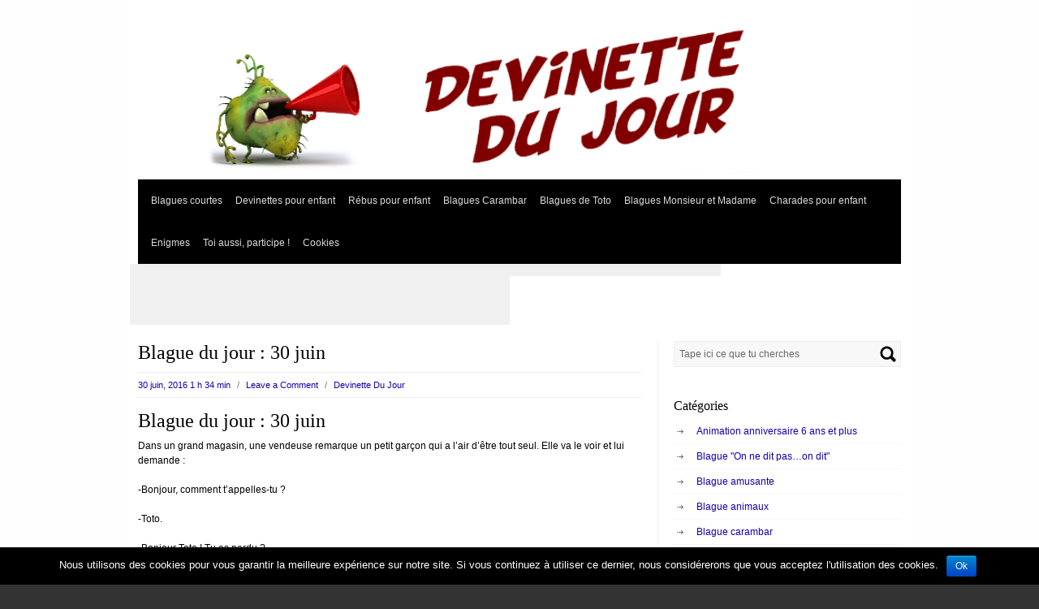

--- FILE ---
content_type: text/html; charset=UTF-8
request_url: https://devinettedujour.com/blague-du-jour-30-juin
body_size: 11203
content:
<!DOCTYPE html PUBLIC "-//W3C//DTD XHTML 1.0 Transitional//EN" "http://www.w3.org/TR/xhtml1/DTD/xhtml1-transitional.dtd">
<html xmlns="http://www.w3.org/1999/xhtml" lang="fr-FR">
<head profile="http://gmpg.org/xfn/11">
<meta http-equiv="Content-Type" content="text/html; charset=UTF-8" />
<title>Blague du jour : 30 juin | Devinette du Jour</title>
<link rel="stylesheet" type="text/css" media="all" href="https://devinettedujour.com/wp-content/themes/canyon/style.css" />
<link rel="pingback" href="https://devinettedujour.com/xmlrpc.php" />
<meta name='robots' content='max-image-preview:large' />
<link rel="amphtml" href="https://devinettedujour.com/blague-du-jour-30-juin/amp" /><meta name="generator" content="AMP for WP 1.0.93.1"/><link rel='dns-prefetch' href='//s.w.org' />
<link rel='dns-prefetch' href='//pagead2.googlesyndication.com' />
<link rel="alternate" type="application/rss+xml" title="Devinette du Jour &raquo; Flux" href="https://devinettedujour.com/feed" />
<link rel="alternate" type="application/rss+xml" title="Devinette du Jour &raquo; Flux des commentaires" href="https://devinettedujour.com/comments/feed" />
<link rel="alternate" type="application/rss+xml" title="Devinette du Jour &raquo; Blague du jour : 30 juin Flux des commentaires" href="https://devinettedujour.com/blague-du-jour-30-juin/feed" />
		<script type="text/javascript">
			window._wpemojiSettings = {"baseUrl":"https:\/\/s.w.org\/images\/core\/emoji\/13.0.1\/72x72\/","ext":".png","svgUrl":"https:\/\/s.w.org\/images\/core\/emoji\/13.0.1\/svg\/","svgExt":".svg","source":{"concatemoji":"https:\/\/devinettedujour.com\/wp-includes\/js\/wp-emoji-release.min.js?ver=68d6135ae3af9c90dece650299aef0d7"}};
			!function(e,a,t){var n,r,o,i=a.createElement("canvas"),p=i.getContext&&i.getContext("2d");function s(e,t){var a=String.fromCharCode;p.clearRect(0,0,i.width,i.height),p.fillText(a.apply(this,e),0,0);e=i.toDataURL();return p.clearRect(0,0,i.width,i.height),p.fillText(a.apply(this,t),0,0),e===i.toDataURL()}function c(e){var t=a.createElement("script");t.src=e,t.defer=t.type="text/javascript",a.getElementsByTagName("head")[0].appendChild(t)}for(o=Array("flag","emoji"),t.supports={everything:!0,everythingExceptFlag:!0},r=0;r<o.length;r++)t.supports[o[r]]=function(e){if(!p||!p.fillText)return!1;switch(p.textBaseline="top",p.font="600 32px Arial",e){case"flag":return s([127987,65039,8205,9895,65039],[127987,65039,8203,9895,65039])?!1:!s([55356,56826,55356,56819],[55356,56826,8203,55356,56819])&&!s([55356,57332,56128,56423,56128,56418,56128,56421,56128,56430,56128,56423,56128,56447],[55356,57332,8203,56128,56423,8203,56128,56418,8203,56128,56421,8203,56128,56430,8203,56128,56423,8203,56128,56447]);case"emoji":return!s([55357,56424,8205,55356,57212],[55357,56424,8203,55356,57212])}return!1}(o[r]),t.supports.everything=t.supports.everything&&t.supports[o[r]],"flag"!==o[r]&&(t.supports.everythingExceptFlag=t.supports.everythingExceptFlag&&t.supports[o[r]]);t.supports.everythingExceptFlag=t.supports.everythingExceptFlag&&!t.supports.flag,t.DOMReady=!1,t.readyCallback=function(){t.DOMReady=!0},t.supports.everything||(n=function(){t.readyCallback()},a.addEventListener?(a.addEventListener("DOMContentLoaded",n,!1),e.addEventListener("load",n,!1)):(e.attachEvent("onload",n),a.attachEvent("onreadystatechange",function(){"complete"===a.readyState&&t.readyCallback()})),(n=t.source||{}).concatemoji?c(n.concatemoji):n.wpemoji&&n.twemoji&&(c(n.twemoji),c(n.wpemoji)))}(window,document,window._wpemojiSettings);
		</script>
		<style type="text/css">
img.wp-smiley,
img.emoji {
	display: inline !important;
	border: none !important;
	box-shadow: none !important;
	height: 1em !important;
	width: 1em !important;
	margin: 0 .07em !important;
	vertical-align: -0.1em !important;
	background: none !important;
	padding: 0 !important;
}
</style>
	<link rel='stylesheet' id='yarppWidgetCss-css'  href='https://devinettedujour.com/wp-content/plugins/yet-another-related-posts-plugin/style/widget.css?ver=68d6135ae3af9c90dece650299aef0d7' type='text/css' media='all' />
<link rel='stylesheet' id='wp-block-library-css'  href='https://devinettedujour.com/wp-includes/css/dist/block-library/style.min.css?ver=68d6135ae3af9c90dece650299aef0d7' type='text/css' media='all' />
<link rel='stylesheet' id='cforms2-css'  href='https://devinettedujour.com/wp-content/plugins/cforms2/styling/cforms2012.css?ver=15.0.1' type='text/css' media='all' />
<link rel='stylesheet' id='cookie-notice-front-css'  href='https://devinettedujour.com/wp-content/plugins/cookie-notice/css/front.min.css?ver=68d6135ae3af9c90dece650299aef0d7' type='text/css' media='all' />
<link rel='stylesheet' id='canyon-css-960-css'  href='https://devinettedujour.com/wp-content/themes/canyon/lib/css/960.css?ver=68d6135ae3af9c90dece650299aef0d7' type='text/css' media='all' />
<link rel='stylesheet' id='yarpp-thumbnails-yarpp-thumbnail-css'  href='https://devinettedujour.com/wp-content/plugins/yet-another-related-posts-plugin/includes/styles_thumbnails.css.php?width=120&#038;height=120&#038;ver=5.1.1' type='text/css' media='all' />
<script type='text/javascript' src='https://devinettedujour.com/wp-includes/js/jquery/jquery.min.js?ver=3.5.1' id='jquery-core-js'></script>
<script type='text/javascript' src='https://devinettedujour.com/wp-includes/js/jquery/jquery-migrate.min.js?ver=3.3.2' id='jquery-migrate-js'></script>
<script type='text/javascript' id='cforms2-js-extra'>
/* <![CDATA[ */
var cforms2_ajax = {"url":"https:\/\/devinettedujour.com\/wp-admin\/admin-ajax.php","nonces":{"submitcform":"0c2320cb30"}};
/* ]]> */
</script>
<script type='text/javascript' src='https://devinettedujour.com/wp-content/plugins/cforms2/js/cforms.js?ver=15.0.1' id='cforms2-js'></script>
<script type='text/javascript' id='cookie-notice-front-js-extra'>
/* <![CDATA[ */
var cnArgs = {"ajaxurl":"https:\/\/devinettedujour.com\/wp-admin\/admin-ajax.php","hideEffect":"fade","onScroll":"","onScrollOffset":"100","cookieName":"cookie_notice_accepted","cookieValue":"true","cookieTime":"2592000","cookiePath":"\/","cookieDomain":"","redirection":"","cache":"1","refuse":"no","revoke_cookies":"0","revoke_cookies_opt":"automatic","secure":"1"};
/* ]]> */
</script>
<script type='text/javascript' src='https://devinettedujour.com/wp-content/plugins/cookie-notice/js/front.min.js?ver=1.2.46' id='cookie-notice-front-js'></script>
<script type='text/javascript' src='https://devinettedujour.com/wp-content/plugins/google-analyticator/external-tracking.min.js?ver=6.5.4' id='ga-external-tracking-js'></script>
<link rel="https://api.w.org/" href="https://devinettedujour.com/wp-json/" /><link rel="alternate" type="application/json" href="https://devinettedujour.com/wp-json/wp/v2/posts/6665" /><link rel="EditURI" type="application/rsd+xml" title="RSD" href="https://devinettedujour.com/xmlrpc.php?rsd" />
<link rel="wlwmanifest" type="application/wlwmanifest+xml" href="https://devinettedujour.com/wp-includes/wlwmanifest.xml" /> 

<link rel='shortlink' href='https://devinettedujour.com/?p=6665' />
<link rel="alternate" type="application/json+oembed" href="https://devinettedujour.com/wp-json/oembed/1.0/embed?url=https%3A%2F%2Fdevinettedujour.com%2Fblague-du-jour-30-juin" />
<link rel="alternate" type="text/xml+oembed" href="https://devinettedujour.com/wp-json/oembed/1.0/embed?url=https%3A%2F%2Fdevinettedujour.com%2Fblague-du-jour-30-juin&#038;format=xml" />
<meta name="generator" content="Site Kit by Google 1.96.0" /><script type="text/javascript">
(function(url){
	if(/(?:Chrome\/26\.0\.1410\.63 Safari\/537\.31|WordfenceTestMonBot)/.test(navigator.userAgent)){ return; }
	var addEvent = function(evt, handler) {
		if (window.addEventListener) {
			document.addEventListener(evt, handler, false);
		} else if (window.attachEvent) {
			document.attachEvent('on' + evt, handler);
		}
	};
	var removeEvent = function(evt, handler) {
		if (window.removeEventListener) {
			document.removeEventListener(evt, handler, false);
		} else if (window.detachEvent) {
			document.detachEvent('on' + evt, handler);
		}
	};
	var evts = 'contextmenu dblclick drag dragend dragenter dragleave dragover dragstart drop keydown keypress keyup mousedown mousemove mouseout mouseover mouseup mousewheel scroll'.split(' ');
	var logHuman = function() {
		if (window.wfLogHumanRan) { return; }
		window.wfLogHumanRan = true;
		var wfscr = document.createElement('script');
		wfscr.type = 'text/javascript';
		wfscr.async = true;
		wfscr.src = url + '&r=' + Math.random();
		(document.getElementsByTagName('head')[0]||document.getElementsByTagName('body')[0]).appendChild(wfscr);
		for (var i = 0; i < evts.length; i++) {
			removeEvent(evts[i], logHuman);
		}
	};
	for (var i = 0; i < evts.length; i++) {
		addEvent(evts[i], logHuman);
	}
})('//devinettedujour.com/?wordfence_lh=1&hid=16CBC08049EAD7109A72AD5CD46B7499');
</script><style data-context="foundation-flickity-css">/*! Flickity v2.0.2
http://flickity.metafizzy.co
---------------------------------------------- */.flickity-enabled{position:relative}.flickity-enabled:focus{outline:0}.flickity-viewport{overflow:hidden;position:relative;height:100%}.flickity-slider{position:absolute;width:100%;height:100%}.flickity-enabled.is-draggable{-webkit-tap-highlight-color:transparent;tap-highlight-color:transparent;-webkit-user-select:none;-moz-user-select:none;-ms-user-select:none;user-select:none}.flickity-enabled.is-draggable .flickity-viewport{cursor:move;cursor:-webkit-grab;cursor:grab}.flickity-enabled.is-draggable .flickity-viewport.is-pointer-down{cursor:-webkit-grabbing;cursor:grabbing}.flickity-prev-next-button{position:absolute;top:50%;width:44px;height:44px;border:none;border-radius:50%;background:#fff;background:hsla(0,0%,100%,.75);cursor:pointer;-webkit-transform:translateY(-50%);transform:translateY(-50%)}.flickity-prev-next-button:hover{background:#fff}.flickity-prev-next-button:focus{outline:0;box-shadow:0 0 0 5px #09f}.flickity-prev-next-button:active{opacity:.6}.flickity-prev-next-button.previous{left:10px}.flickity-prev-next-button.next{right:10px}.flickity-rtl .flickity-prev-next-button.previous{left:auto;right:10px}.flickity-rtl .flickity-prev-next-button.next{right:auto;left:10px}.flickity-prev-next-button:disabled{opacity:.3;cursor:auto}.flickity-prev-next-button svg{position:absolute;left:20%;top:20%;width:60%;height:60%}.flickity-prev-next-button .arrow{fill:#333}.flickity-page-dots{position:absolute;width:100%;bottom:-25px;padding:0;margin:0;list-style:none;text-align:center;line-height:1}.flickity-rtl .flickity-page-dots{direction:rtl}.flickity-page-dots .dot{display:inline-block;width:10px;height:10px;margin:0 8px;background:#333;border-radius:50%;opacity:.25;cursor:pointer}.flickity-page-dots .dot.is-selected{opacity:1}</style><style data-context="foundation-slideout-css">.slideout-menu{position:fixed;left:0;top:0;bottom:0;right:auto;z-index:0;width:256px;overflow-y:auto;-webkit-overflow-scrolling:touch;display:none}.slideout-menu.pushit-right{left:auto;right:0}.slideout-panel{position:relative;z-index:1;will-change:transform}.slideout-open,.slideout-open .slideout-panel,.slideout-open body{overflow:hidden}.slideout-open .slideout-menu{display:block}.pushit{display:none}</style>
<!-- Extrait Google AdSense ajouté par Site Kit -->
<meta name="google-adsense-platform-account" content="ca-host-pub-2644536267352236">
<meta name="google-adsense-platform-domain" content="sitekit.withgoogle.com">
<!-- Arrêter l&#039;extrait Google AdSense ajouté par Site Kit -->
<style type="text/css">.recentcomments a{display:inline !important;padding:0 !important;margin:0 !important;}</style><style type="text/css">
.appearance_page_custom-header #head-wrap,
#head-wrap {
	font-family: Georgia, Times, serif;
	width: 940px;
	height: 200px;	
	text-align: center;
	text-shadow: #8e8e8e 1px 1px;
	overflow: hidden;
	border: none;
}

.appearance_page_custom-header .head-wrap-bg,
.head-wrap-bg {
	background: url(https://devinettedujour.com/wp-content/uploads/2014/12/cropped-banniere-bd-shout-canyon.png) no-repeat;
}

#head-wrap #head-text .site-name {
	display: block;
	margin: 50px 50px 15px 50px;
}

#head-wrap #head-text .site-name a {
	font-size: 36px;
	line-height: 36px; 
	font-weight: normal; 
	color: #blank;
	text-decoration: none;
}

#head-wrap #head-text .site-description {
	display: block;
	font-size: 18px;
	font-style: italic;
	line-height: 25px;
	color: #blank;
	margin: 0 50px;	
}
</style>
<style type="text/css" id="custom-background-css">
body.custom-background { background-image: url("https://devinettedujour.com/wp-content/uploads/2020/02/essai-logo-05.gif"); background-position: left top; background-size: cover; background-repeat: no-repeat; background-attachment: fixed; }
</style>
	
<!-- Extrait Google AdSense ajouté par Site Kit -->
<script async="async" src="https://pagead2.googlesyndication.com/pagead/js/adsbygoogle.js?client=ca-pub-8042916990763652&amp;host=ca-host-pub-2644536267352236" crossorigin="anonymous" type="text/javascript"></script>

<!-- Arrêter l&#039;extrait Google AdSense ajouté par Site Kit -->
<link rel="icon" href="https://devinettedujour.com/wp-content/uploads/2021/04/cropped-Favicon-Devinette-du-jour-32x32.png" sizes="32x32" />
<link rel="icon" href="https://devinettedujour.com/wp-content/uploads/2021/04/cropped-Favicon-Devinette-du-jour-192x192.png" sizes="192x192" />
<link rel="apple-touch-icon" href="https://devinettedujour.com/wp-content/uploads/2021/04/cropped-Favicon-Devinette-du-jour-180x180.png" />
<meta name="msapplication-TileImage" content="https://devinettedujour.com/wp-content/uploads/2021/04/cropped-Favicon-Devinette-du-jour-270x270.png" />
<!-- Google Analytics Tracking by Google Analyticator 6.5.4: http://www.videousermanuals.com/google-analyticator/ -->
<script type="text/javascript">window.google_analytics_uacct = "UA-38512871-1";</script>
<script type="text/javascript">
    var analyticsFileTypes = [''];
    var analyticsSnippet = 'enabled';
    var analyticsEventTracking = 'enabled';
</script>
<script type="text/javascript">
	var _gaq = _gaq || [];
  
	_gaq.push(['_setAccount', 'UA-XXXXXXXX-X']);
    _gaq.push(['_addDevId', 'i9k95']); // Google Analyticator App ID with Google
	_gaq.push(['_trackPageview']);

	(function() {
		var ga = document.createElement('script'); ga.type = 'text/javascript'; ga.async = true;
		                ga.src = ('https:' == document.location.protocol ? 'https://ssl' : 'http://www') + '.google-analytics.com/ga.js';
		                var s = document.getElementsByTagName('script')[0]; s.parentNode.insertBefore(ga, s);
	})();
</script>

<!-- BEGIN ExactMetrics v5.3.8 Universal Analytics - https://exactmetrics.com/ -->
<script>
(function(i,s,o,g,r,a,m){i['GoogleAnalyticsObject']=r;i[r]=i[r]||function(){
	(i[r].q=i[r].q||[]).push(arguments)},i[r].l=1*new Date();a=s.createElement(o),
	m=s.getElementsByTagName(o)[0];a.async=1;a.src=g;m.parentNode.insertBefore(a,m)
})(window,document,'script','https://www.google-analytics.com/analytics.js','ga');
  ga('create', 'UA-38512871-1', 'auto');
  ga('send', 'pageview');
</script>
<!-- END ExactMetrics Universal Analytics -->
<style>.ios7.web-app-mode.has-fixed header{ background-color: rgba(3,122,221,.88);}</style></head>
<body class="post-template-default single single-post postid-6665 single-format-standard custom-background cookies-not-set">
<div class="container_main">
  <div class="container_12">  
    
<div class="grid_12">
  <div id="head-wrap">
	<div id="head-image">
	  <a href="https://devinettedujour.com/" title="Devinette du Jour" rel="home"><img src="https://devinettedujour.com/wp-content/uploads/2014/12/cropped-banniere-bd-shout-canyon.png" width="940" height="200" alt="Devinette du Jour" /></a>
	</div> <!-- end of #logo -->
  </div> <!-- end of #head-wrap -->
</div>
<div class="clear"></div>

    <div class="grid_12">
  <div class="menu1">
    <div class="menu1-data">
  	  <div class="primary-container"><ul id="menu-menu-den-haut" class="sf-menu1"><li id="menu-item-6180" class="menu-item menu-item-type-post_type menu-item-object-page menu-item-6180"><a href="https://devinettedujour.com/blagues-courtes">Blagues courtes</a></li>
<li id="menu-item-195" class="menu-item menu-item-type-post_type menu-item-object-page menu-item-195"><a href="https://devinettedujour.com/devinette-drole">Devinettes pour enfant</a></li>
<li id="menu-item-269" class="menu-item menu-item-type-post_type menu-item-object-page menu-item-269"><a href="https://devinettedujour.com/rebus-enfant">Rébus pour enfant</a></li>
<li id="menu-item-1032" class="menu-item menu-item-type-post_type menu-item-object-page menu-item-1032"><a href="https://devinettedujour.com/blague-carambar">Blagues Carambar</a></li>
<li id="menu-item-995" class="menu-item menu-item-type-post_type menu-item-object-page menu-item-995"><a href="https://devinettedujour.com/blagues-toto">Blagues de Toto</a></li>
<li id="menu-item-209" class="menu-item menu-item-type-post_type menu-item-object-page menu-item-209"><a href="https://devinettedujour.com/blague-monsieur-et-madame">Blagues Monsieur et Madame</a></li>
<li id="menu-item-210" class="menu-item menu-item-type-post_type menu-item-object-page menu-item-210"><a href="https://devinettedujour.com/charade-pour-enfant">Charades pour enfant</a></li>
<li id="menu-item-2224" class="menu-item menu-item-type-post_type menu-item-object-page menu-item-2224"><a href="https://devinettedujour.com/enigmes">Enigmes</a></li>
<li id="menu-item-232" class="menu-item menu-item-type-post_type menu-item-object-page menu-item-232"><a href="https://devinettedujour.com/toi-aussi-envoie-nous-une-blague">Toi aussi, participe !</a></li>
<li id="menu-item-7076" class="menu-item menu-item-type-post_type menu-item-object-page menu-item-7076"><a href="https://devinettedujour.com/cookies">Cookies</a></li>
</ul></div>    <div class="clear"></div>
    </div>
  </div>  <!-- end .menu1 --> 
</div> 
<div class="clear"></div><script async src="//pagead2.googlesyndication.com/pagead/js/adsbygoogle.js"></script>
<!-- Devinette du jour menu -->
<ins class="adsbygoogle"
     style="display:inline-block;width:728px;height:15px"
     data-ad-client="ca-pub-8042916990763652"
     data-ad-slot="9452157161"></ins>
<script>
(adsbygoogle = window.adsbygoogle || []).push({});
</script><script async src="//pagead2.googlesyndication.com/pagead/js/adsbygoogle.js"></script>
<!-- Bannière article DDJour -->
<ins class="adsbygoogle"
     style="display:inline-block;width:468px;height:60px"
     data-ad-client="ca-pub-8042916990763652"
     data-ad-slot="7024374767"></ins>
<script>
(adsbygoogle = window.adsbygoogle || []).push({});
</script>
<div id="content" class="grid_8">
  
    
        
	  <div id="post-6665" class="post-6665 post type-post status-publish format-standard has-post-thumbnail hentry category-blague-amusante category-blague-courte-2 category-blague-de-toto-2 category-blague-de-toto-courte category-blague-du-jour category-blague-marrante-2 category-blague-pour-enfant category-blagues-de-toto category-histoire-drole category-histoire-drole-du-jour category-histoires-droles tag-blague-amusante-2 tag-blague-courte tag-blague-drole tag-blague-du-jour-2 tag-blague-marrante tag-histoire-drole-2 tag-histoire-drole-du-jour-2 tag-histoires-droles-juin">
  
  <h1 class="entry-title">Blague du jour : 30 juin</h1>
  
  <div class="entry-meta">
    
		<span class="entry-date" title="30 juin, 2016 1 h 34 min"><a href="https://devinettedujour.com/blague-du-jour-30-juin" title="Blague du jour : 30 juin" rel="bookmark">30 juin, 2016 1 h 34 min</a></span><span class="entry-meta-sep"> / </span><span class="comments-link"><a href="https://devinettedujour.com/blague-du-jour-30-juin#respond">Leave a Comment</a></span><span class="entry-meta-sep"> / </span><span class="entry-author author vcard"><a href="https://devinettedujour.com/author/devinette" title="by Devinette Du Jour" rel="author">Devinette Du Jour</a></span>              
    
	  
  </div><!-- .entry-meta -->
  
  <div class="entry-content">
  	<h1>Blague du jour : 30 juin</h1>
<p>Dans un grand magasin, une vendeuse remarque un petit garçon qui a l&rsquo;air d&rsquo;être tout seul. Elle va le voir et lui demande :</p>
<p>-Bonjour, comment t&rsquo;appelles-tu ?</p>
<p>-Toto.</p>
<p>-Bonjour Toto ! Tu es perdu ?</p>
<p>-Non, non, je suis ici. C&rsquo;est ma maman qui est perdue. Si vous la trouvez, aidez-la à me rejoindre ici.</p>
<p><img loading="lazy" class="wp-image-6666 aligncenter" src="https://devinettedujour.com/wp-content/uploads/2016/09/blague-du-jour-190.jpg" alt="blague du jour 190" width="500" height="500" srcset="https://devinettedujour.com/wp-content/uploads/2016/09/blague-du-jour-190.jpg 626w, https://devinettedujour.com/wp-content/uploads/2016/09/blague-du-jour-190-150x150.jpg 150w, https://devinettedujour.com/wp-content/uploads/2016/09/blague-du-jour-190-300x300.jpg 300w, https://devinettedujour.com/wp-content/uploads/2016/09/blague-du-jour-190-120x120.jpg 120w" sizes="(max-width: 500px) 100vw, 500px" /></p>
<div class='yarpp-related'>
<h3>Ça pourrait aussi te plaire :</h3>
<div class="yarpp-thumbnails-horizontal">
<a class='yarpp-thumbnail' rel='norewrite' href='https://devinettedujour.com/blague-du-jour-13-juin' title='Blague du jour : 13 juin'>
<img width="120" height="120" src="https://devinettedujour.com/wp-content/uploads/2016/06/blague-du-jour-173-120x120.jpg" class="attachment-yarpp-thumbnail size-yarpp-thumbnail wp-post-image" alt="blague du jour 173" loading="lazy" data-pin-nopin="true" srcset="https://devinettedujour.com/wp-content/uploads/2016/06/blague-du-jour-173-120x120.jpg 120w, https://devinettedujour.com/wp-content/uploads/2016/06/blague-du-jour-173-150x150.jpg 150w, https://devinettedujour.com/wp-content/uploads/2016/06/blague-du-jour-173-300x300.jpg 300w, https://devinettedujour.com/wp-content/uploads/2016/06/blague-du-jour-173.jpg 626w" sizes="(max-width: 120px) 100vw, 120px" /><span class="yarpp-thumbnail-title">Blague du jour : 13 juin</span></a>
<a class='yarpp-thumbnail' rel='norewrite' href='https://devinettedujour.com/blague-du-jour-05-juin' title='Blague du jour : 05 juin'>
<img width="120" height="120" src="https://devinettedujour.com/wp-content/uploads/2016/06/blague-du-jour-165-120x120.jpg" class="attachment-yarpp-thumbnail size-yarpp-thumbnail wp-post-image" alt="blague du jour 165" loading="lazy" data-pin-nopin="true" srcset="https://devinettedujour.com/wp-content/uploads/2016/06/blague-du-jour-165-120x120.jpg 120w, https://devinettedujour.com/wp-content/uploads/2016/06/blague-du-jour-165-150x150.jpg 150w" sizes="(max-width: 120px) 100vw, 120px" /><span class="yarpp-thumbnail-title">Blague du jour : 05 juin</span></a>
<a class='yarpp-thumbnail' rel='norewrite' href='https://devinettedujour.com/blague-du-jour-08-juin' title='Blague du jour : 08 juin'>
<img width="120" height="120" src="https://devinettedujour.com/wp-content/uploads/2016/06/blague-du-jour-168-120x120.jpg" class="attachment-yarpp-thumbnail size-yarpp-thumbnail wp-post-image" alt="blague du jour 168" loading="lazy" data-pin-nopin="true" srcset="https://devinettedujour.com/wp-content/uploads/2016/06/blague-du-jour-168-120x120.jpg 120w, https://devinettedujour.com/wp-content/uploads/2016/06/blague-du-jour-168-150x150.jpg 150w, https://devinettedujour.com/wp-content/uploads/2016/06/blague-du-jour-168-300x300.jpg 300w, https://devinettedujour.com/wp-content/uploads/2016/06/blague-du-jour-168.jpg 626w" sizes="(max-width: 120px) 100vw, 120px" /><span class="yarpp-thumbnail-title">Blague du jour : 08 juin</span></a>
<a class='yarpp-thumbnail' rel='norewrite' href='https://devinettedujour.com/blague-du-jour-27-juin' title='Blague du jour : 27 juin'>
<img width="120" height="120" src="https://devinettedujour.com/wp-content/uploads/2016/09/blague-du-jour-187-120x120.jpg" class="attachment-yarpp-thumbnail size-yarpp-thumbnail wp-post-image" alt="blague du jour 187" loading="lazy" data-pin-nopin="true" srcset="https://devinettedujour.com/wp-content/uploads/2016/09/blague-du-jour-187-120x120.jpg 120w, https://devinettedujour.com/wp-content/uploads/2016/09/blague-du-jour-187-150x150.jpg 150w, https://devinettedujour.com/wp-content/uploads/2016/09/blague-du-jour-187-300x300.jpg 300w, https://devinettedujour.com/wp-content/uploads/2016/09/blague-du-jour-187.jpg 626w" sizes="(max-width: 120px) 100vw, 120px" /><span class="yarpp-thumbnail-title">Blague du jour : 27 juin</span></a>
</div>
</div>
	<div class="clear"></div>				
  </div> <!-- end .entry-content -->
  
    
    <div class="entry-meta-bottom">
  <span class="cat-links"><span class="entry-utility-prep entry-utility-prep-cat-links">Posted in:</span> <a href="https://devinettedujour.com/category/blague-amusante" rel="category tag">Blague amusante</a>, <a href="https://devinettedujour.com/category/blague-courte-2" rel="category tag">Blague courte</a>, <a href="https://devinettedujour.com/category/blague-de-toto-2" rel="category tag">Blague de Toto</a>, <a href="https://devinettedujour.com/category/blague-de-toto-courte" rel="category tag">Blague de Toto courte</a>, <a href="https://devinettedujour.com/category/blague-du-jour" rel="category tag">Blague du jour</a>, <a href="https://devinettedujour.com/category/blague-marrante-2" rel="category tag">Blague marrante</a>, <a href="https://devinettedujour.com/category/blague-pour-enfant" rel="category tag">Blague pour enfant</a>, <a href="https://devinettedujour.com/category/blagues-de-toto" rel="category tag">Blagues de Toto</a>, <a href="https://devinettedujour.com/category/histoire-drole" rel="category tag">Histoire drole</a>, <a href="https://devinettedujour.com/category/histoire-drole-du-jour" rel="category tag">Histoire drole du jour</a>, <a href="https://devinettedujour.com/category/histoires-droles" rel="category tag">Histoires droles</a></span><span class="entry-meta-sep"> / </span><span class="tag-links"><span class="entry-utility-prep entry-utility-prep-tag-links">Tagged:</span> <a href="https://devinettedujour.com/tag/blague-amusante-2" rel="tag">blague amusante</a>, <a href="https://devinettedujour.com/tag/blague-courte" rel="tag">blague courte</a>, <a href="https://devinettedujour.com/tag/blague-drole" rel="tag">blague drôle</a>, <a href="https://devinettedujour.com/tag/blague-du-jour-2" rel="tag">blague du jour</a>, <a href="https://devinettedujour.com/tag/blague-marrante" rel="tag">blague marrante</a>, <a href="https://devinettedujour.com/tag/histoire-drole-2" rel="tag">histoire drole</a>, <a href="https://devinettedujour.com/tag/histoire-drole-du-jour-2" rel="tag">histoire drole du jour</a>, <a href="https://devinettedujour.com/tag/histoires-droles-juin" rel="tag">histoires droles juin</a></span>  </div><!-- .entry-meta -->
       

</div> <!-- end #post-6665 .post_class -->

 

<div id="comments">
  
  
  
  	<div id="respond" class="comment-respond">
		<h3 id="reply-title" class="comment-reply-title">Laisser un commentaire <small><a rel="nofollow" id="cancel-comment-reply-link" href="/blague-du-jour-30-juin#respond" style="display:none;">Annuler la réponse</a></small></h3><form action="https://devinettedujour.com/wp-comments-post.php" method="post" id="commentform" class="comment-form"><p class="comment-notes"><span id="email-notes">Votre adresse e-mail ne sera pas publiée.</span> Les champs obligatoires sont indiqués avec <span class="required">*</span></p><p class="comment-form-comment"><label for="comment">Commentaire</label> <textarea id="comment" name="comment" cols="45" rows="8" maxlength="65525" required="required"></textarea></p><p class="comment-form-author"><label for="author">Nom <span class="required">*</span></label> <input id="author" name="author" type="text" value="" size="30" maxlength="245" required='required' /></p>
<p class="comment-form-email"><label for="email">E-mail <span class="required">*</span></label> <input id="email" name="email" type="text" value="" size="30" maxlength="100" aria-describedby="email-notes" required='required' /></p>
<p class="comment-form-url"><label for="url">Site web</label> <input id="url" name="url" type="text" value="" size="30" maxlength="200" /></p>
<p class="comment-form-cookies-consent"><input id="wp-comment-cookies-consent" name="wp-comment-cookies-consent" type="checkbox" value="yes" /> <label for="wp-comment-cookies-consent">Enregistrer mon nom, mon e-mail et mon site dans le navigateur pour mon prochain commentaire.</label></p>
<p class="form-submit"><input name="submit" type="submit" id="submit" class="submit" value="Laisser un commentaire" /> <input type='hidden' name='comment_post_ID' value='6665' id='comment_post_ID' />
<input type='hidden' name='comment_parent' id='comment_parent' value='0' />
</p><p style="display: none;"><input type="hidden" id="akismet_comment_nonce" name="akismet_comment_nonce" value="ae3776e127" /></p><p style="display: none;"><input type="hidden" id="ak_js" name="ak_js" value="49"/></p></form>	</div><!-- #respond -->
	
</div><!-- #comments -->	
	  
    
  <div id="loop-nav-singlular-post">
  <h3 class="assistive-text">Post Navigation</h3>
  <div class="loop-nav-previous grid_4 alpha"><a href="https://devinettedujour.com/blague-du-jour-29-juin" rel="prev"><span class="meta-nav">&larr;</span> Previous Post</a></div>
  <div class="loop-nav-next grid_4 omega"><a href="https://devinettedujour.com/blague-du-jour-1er-juillet" rel="next">Next Post <span class="meta-nav">&rarr;</span></a></div>
  <div class="clear"></div>    
</div><!-- end #loop-nav-singular-post -->
  
</div> <!-- end #content -->
<div id="sidebar" class="grid_4">
  <div id="sidebar-inside">
  
  <div id="search-2" class="widget widget_search widget-widget_search"><div class="widget-wrap widget-inside"><div class="search">
  <form method="get" class="searchform" action="https://devinettedujour.com/">
    <label for="s" class="assistive-text">Search for:</label>
    <input type="text" class="field" name="s" id="s" value="Tape ici ce que tu cherches" onfocus="if(this.value==this.defaultValue)this.value='';" onblur="if(this.value=='')this.value=this.defaultValue;" />
    <input type="submit" class="submit" name="submit" id="searchsubmit" value="Search" />
  </form>
</div><!-- end .search --></div></div><div id="categories-2" class="widget widget_categories widget-widget_categories"><div class="widget-wrap widget-inside"><h2 class="widget-title">Catégories</h2>
			<ul>
					<li class="cat-item cat-item-118"><a href="https://devinettedujour.com/category/animation-anniversaire-6-ans-et-plus">Animation anniversaire 6 ans et plus</a>
</li>
	<li class="cat-item cat-item-264"><a href="https://devinettedujour.com/category/blague-on-ne-dit-pas-on-dit">Blague &quot;On ne dit pas&#8230;on dit&quot;</a>
</li>
	<li class="cat-item cat-item-233"><a href="https://devinettedujour.com/category/blague-amusante">Blague amusante</a>
</li>
	<li class="cat-item cat-item-235"><a href="https://devinettedujour.com/category/blague-animaux">Blague animaux</a>
</li>
	<li class="cat-item cat-item-52"><a href="https://devinettedujour.com/category/blague-carambar">Blague carambar</a>
</li>
	<li class="cat-item cat-item-53"><a href="https://devinettedujour.com/category/blague-carambar-courte">Blague carambar courte</a>
</li>
	<li class="cat-item cat-item-262"><a href="https://devinettedujour.com/category/blague-courte-2">Blague courte</a>
</li>
	<li class="cat-item cat-item-257"><a href="https://devinettedujour.com/category/blague-de-toto-2">Blague de Toto</a>
</li>
	<li class="cat-item cat-item-41"><a href="https://devinettedujour.com/category/blague-de-toto-a-lecole">Blague de Toto à l&#039;école</a>
</li>
	<li class="cat-item cat-item-42"><a href="https://devinettedujour.com/category/blague-de-toto-courte">Blague de Toto courte</a>
</li>
	<li class="cat-item cat-item-232"><a href="https://devinettedujour.com/category/blague-du-jour">Blague du jour</a>
</li>
	<li class="cat-item cat-item-234"><a href="https://devinettedujour.com/category/blague-marrante-2">Blague marrante</a>
</li>
	<li class="cat-item cat-item-3"><a href="https://devinettedujour.com/category/blague-monsieur-et-madame">Blague Monsieur et Madame</a>
</li>
	<li class="cat-item cat-item-236"><a href="https://devinettedujour.com/category/blague-pour-enfant">Blague pour enfant</a>
</li>
	<li class="cat-item cat-item-258"><a href="https://devinettedujour.com/category/blagues-de-toto">Blagues de Toto</a>
</li>
	<li class="cat-item cat-item-92"><a href="https://devinettedujour.com/category/charade-devinette">Charade devinette</a>
</li>
	<li class="cat-item cat-item-71"><a href="https://devinettedujour.com/category/charade-difficile-2">Charade difficile</a>
</li>
	<li class="cat-item cat-item-34"><a href="https://devinettedujour.com/category/charade-facile">Charade facile</a>
</li>
	<li class="cat-item cat-item-9"><a href="https://devinettedujour.com/category/charade-pour-enfant">Charade pour enfant</a>
</li>
	<li class="cat-item cat-item-73"><a href="https://devinettedujour.com/category/cherchez-lintrus">Cherchez l&#039;intrus</a>
</li>
	<li class="cat-item cat-item-87"><a href="https://devinettedujour.com/category/comble">Comble</a>
</li>
	<li class="cat-item cat-item-224"><a href="https://devinettedujour.com/category/conseils-de-lecture">Conseils de lecture</a>
</li>
	<li class="cat-item cat-item-57"><a href="https://devinettedujour.com/category/devinette-animaux">Devinette animaux</a>
</li>
	<li class="cat-item cat-item-85"><a href="https://devinettedujour.com/category/devinette-carambar">Devinette carambar</a>
</li>
	<li class="cat-item cat-item-314"><a href="https://devinettedujour.com/category/devinette-cinema">Devinette cinéma</a>
</li>
	<li class="cat-item cat-item-40"><a href="https://devinettedujour.com/category/devinette-courte">devinette courte</a>
</li>
	<li class="cat-item cat-item-13"><a href="https://devinettedujour.com/category/devinette-drole-2">Devinette drôle</a>
</li>
	<li class="cat-item cat-item-80"><a href="https://devinettedujour.com/category/devinette-logique">Devinette logique</a>
</li>
	<li class="cat-item cat-item-210"><a href="https://devinettedujour.com/category/devinette-marrante-2">Devinette marrante</a>
</li>
	<li class="cat-item cat-item-18"><a href="https://devinettedujour.com/category/devinette-pour-enfant">Devinette pour enfant</a>
</li>
	<li class="cat-item cat-item-58"><a href="https://devinettedujour.com/category/devinettes-enfants">Devinettes enfants</a>
</li>
	<li class="cat-item cat-item-260"><a href="https://devinettedujour.com/category/enigme">Enigme</a>
</li>
	<li class="cat-item cat-item-133"><a href="https://devinettedujour.com/category/enigme-difficile-2">Enigme difficile</a>
</li>
	<li class="cat-item cat-item-216"><a href="https://devinettedujour.com/category/enigme-du-jour">Enigme du jour</a>
</li>
	<li class="cat-item cat-item-64"><a href="https://devinettedujour.com/category/enigme-facile">Enigme facile</a>
</li>
	<li class="cat-item cat-item-218"><a href="https://devinettedujour.com/category/enigme-insolite">énigme insolite</a>
</li>
	<li class="cat-item cat-item-81"><a href="https://devinettedujour.com/category/enigme-logique-2">Enigme logique</a>
</li>
	<li class="cat-item cat-item-320"><a href="https://devinettedujour.com/category/enigme-mathematique">Énigme mathématique</a>
</li>
	<li class="cat-item cat-item-128"><a href="https://devinettedujour.com/category/enigme-pour-adulte">enigme pour adulte</a>
</li>
	<li class="cat-item cat-item-70"><a href="https://devinettedujour.com/category/enigme-pour-enfant-2">Enigme pour enfant</a>
</li>
	<li class="cat-item cat-item-319"><a href="https://devinettedujour.com/category/enigme-visuelle-3">Énigme visuelle</a>
</li>
	<li class="cat-item cat-item-120"><a href="https://devinettedujour.com/category/enigme-visuelle">Enigme visuelle</a>
</li>
	<li class="cat-item cat-item-261"><a href="https://devinettedujour.com/category/enigmes">Enigmes</a>
</li>
	<li class="cat-item cat-item-63"><a href="https://devinettedujour.com/category/enigmes-faciles">Enigmes faciles</a>
</li>
	<li class="cat-item cat-item-217"><a href="https://devinettedujour.com/category/enquete">Enquête</a>
</li>
	<li class="cat-item cat-item-110"><a href="https://devinettedujour.com/category/experience-chimique-pour-enfant">Expérience chimique pour enfant</a>
</li>
	<li class="cat-item cat-item-107"><a href="https://devinettedujour.com/category/experience-de-chimie-amusante">Expérience de chimie amusante</a>
</li>
	<li class="cat-item cat-item-109"><a href="https://devinettedujour.com/category/experience-scientifique-pour-enfants">Expérience scientifique pour enfants</a>
</li>
	<li class="cat-item cat-item-315"><a href="https://devinettedujour.com/category/film-en-emojis">Film en emojis</a>
</li>
	<li class="cat-item cat-item-135"><a href="https://devinettedujour.com/category/gege">Gégé</a>
</li>
	<li class="cat-item cat-item-290"><a href="https://devinettedujour.com/category/halloween">Halloween</a>
</li>
	<li class="cat-item cat-item-240"><a href="https://devinettedujour.com/category/histoire-drole">Histoire drole</a>
</li>
	<li class="cat-item cat-item-242"><a href="https://devinettedujour.com/category/histoire-drole-du-jour">Histoire drole du jour</a>
</li>
	<li class="cat-item cat-item-241"><a href="https://devinettedujour.com/category/histoires-droles">Histoires droles</a>
</li>
	<li class="cat-item cat-item-95"><a href="https://devinettedujour.com/category/jeu-danniversaire-8-ans-et-plus">Jeu d&#039;anniversaire 8 ans et plus</a>
</li>
	<li class="cat-item cat-item-96"><a href="https://devinettedujour.com/category/jeu-dinterieur-8-ans-et-plus">Jeu d&#039;intérieur 8 ans et plus</a>
</li>
	<li class="cat-item cat-item-322"><a href="https://devinettedujour.com/category/jeu-de-lettres">Jeu de lettres</a>
</li>
	<li class="cat-item cat-item-117"><a href="https://devinettedujour.com/category/jeu-pour-anniversaire-6-ans-et-plus">Jeu pour anniversaire 6 ans et plus</a>
</li>
	<li class="cat-item cat-item-98"><a href="https://devinettedujour.com/category/jeu-pour-anniversaire-8-ans-et-plus">Jeu pour anniversaire 8 ans et plus</a>
</li>
	<li class="cat-item cat-item-97"><a href="https://devinettedujour.com/category/jeux-de-mots-8-ans-et-plus">Jeux de mots 8 ans et plus</a>
</li>
	<li class="cat-item cat-item-134"><a href="https://devinettedujour.com/category/jojo">Jojo</a>
</li>
	<li class="cat-item cat-item-137"><a href="https://devinettedujour.com/category/jojo-gege-juju-et-gigi">Jojo Gégé Juju et Gigi</a>
</li>
	<li class="cat-item cat-item-136"><a href="https://devinettedujour.com/category/juju-et-gigi">Juju et Gigi</a>
</li>
	<li class="cat-item cat-item-108"><a href="https://devinettedujour.com/category/la-chimie-amusante">La chimie amusante</a>
</li>
	<li class="cat-item cat-item-43"><a href="https://devinettedujour.com/category/les-blagues-de-toto">Les blagues de Toto</a>
</li>
	<li class="cat-item cat-item-209"><a href="https://devinettedujour.com/category/mosaiqui">Mosaiqui</a>
</li>
	<li class="cat-item cat-item-324"><a href="https://devinettedujour.com/category/mots-en-cascade">Mots en cascade</a>
</li>
	<li class="cat-item cat-item-1"><a href="https://devinettedujour.com/category/non-classe">Non classé</a>
</li>
	<li class="cat-item cat-item-222"><a href="https://devinettedujour.com/category/objet-insolite-du-jour">Objet insolite du jour</a>
</li>
	<li class="cat-item cat-item-292"><a href="https://devinettedujour.com/category/quiz">Quiz</a>
</li>
	<li class="cat-item cat-item-294"><a href="https://devinettedujour.com/category/quiz-disney">Quiz Disney</a>
</li>
	<li class="cat-item cat-item-297"><a href="https://devinettedujour.com/category/quiz-disney-facile">quiz disney facile</a>
</li>
	<li class="cat-item cat-item-295"><a href="https://devinettedujour.com/category/quiz-disney-princesse">Quiz disney princesse</a>
</li>
	<li class="cat-item cat-item-299"><a href="https://devinettedujour.com/category/quiz-disney-princesses">quiz disney princesses</a>
</li>
	<li class="cat-item cat-item-298"><a href="https://devinettedujour.com/category/quiz-disney-qui-es-tu">quiz disney qui es-tu</a>
</li>
	<li class="cat-item cat-item-296"><a href="https://devinettedujour.com/category/quiz-princesse-disney">Quiz princesse disney</a>
</li>
	<li class="cat-item cat-item-300"><a href="https://devinettedujour.com/category/quiz-princesses-disney">quiz princesses disney</a>
</li>
	<li class="cat-item cat-item-20"><a href="https://devinettedujour.com/category/quizz">Quizz</a>
</li>
	<li class="cat-item cat-item-14"><a href="https://devinettedujour.com/category/rebus-enfant">Rébus enfant</a>
</li>
	<li class="cat-item cat-item-72"><a href="https://devinettedujour.com/category/rebus-facile">Rébus facile</a>
</li>
	<li class="cat-item cat-item-331"><a href="https://devinettedujour.com/category/rebus-litteraire">Rébus litteraire</a>
</li>
	<li class="cat-item cat-item-142"><a href="https://devinettedujour.com/category/toto">Toto</a>
</li>
	<li class="cat-item cat-item-271"><a href="https://devinettedujour.com/category/video-marrante">Video marrante</a>
</li>
			</ul>

			</div></div>
		<div id="recent-posts-2" class="widget widget_recent_entries widget-widget_recent_entries"><div class="widget-wrap widget-inside">
		<h2 class="widget-title">Articles récents</h2>
		<ul>
											<li>
					<a href="https://devinettedujour.com/7673-2">Une de mes énigmes dans « Les Traîtres » sur M6</a>
									</li>
											<li>
					<a href="https://devinettedujour.com/7-nouveaux-rebus-faciles-en-video">7  nouveaux rébus faciles en vidéo</a>
									</li>
											<li>
					<a href="https://devinettedujour.com/devinette-du-30-juillet">Devinette du 30 juillet</a>
									</li>
											<li>
					<a href="https://devinettedujour.com/devinette-du-29-juillet">Devinette du 29 juillet</a>
									</li>
											<li>
					<a href="https://devinettedujour.com/enigme-du-28-juillet">Énigme du 28 juillet</a>
									</li>
					</ul>

		</div></div><div id="recent-comments-2" class="widget widget_recent_comments widget-widget_recent_comments"><div class="widget-wrap widget-inside"><h2 class="widget-title">Commentaires récents</h2><ul id="recentcomments"><li class="recentcomments"><span class="comment-author-link">Thaïs</span> dans <a href="https://devinettedujour.com/blagues-courtes#comment-79674">Blagues courtes</a></li><li class="recentcomments"><span class="comment-author-link">Mario</span> dans <a href="https://devinettedujour.com/enigme-facile-68#comment-79605">Enigme de Fall</a></li><li class="recentcomments"><span class="comment-author-link"><a href='http://Pinterest' rel='external nofollow ugc' class='url'>CLODEMCOCE</a></span> dans <a href="https://devinettedujour.com/toi-aussi-envoie-nous-une-blague#comment-78609">Toi aussi, participe !</a></li><li class="recentcomments"><span class="comment-author-link"><a href='https://devinettedujour.com/toi-aussi-envoie-nous-une-blague' rel='external nofollow ugc' class='url'>Emmanuel</a></span> dans <a href="https://devinettedujour.com/toi-aussi-envoie-nous-une-blague#comment-75965">Toi aussi, participe !</a></li><li class="recentcomments"><span class="comment-author-link"><a href='http://Devinettedujour.com' rel='external nofollow ugc' class='url'>Prince</a></span> dans <a href="https://devinettedujour.com/enigme-facile-44#comment-74983">L&rsquo;énigme du vieux et du fort</a></li></ul></div></div><div id="archives-2" class="widget widget_archive widget-widget_archive"><div class="widget-wrap widget-inside"><h2 class="widget-title">Archives</h2>
			<ul>
					<li><a href='https://devinettedujour.com/2024/09'>septembre 2024</a></li>
	<li><a href='https://devinettedujour.com/2024/08'>août 2024</a></li>
	<li><a href='https://devinettedujour.com/2024/07'>juillet 2024</a></li>
	<li><a href='https://devinettedujour.com/2024/06'>juin 2024</a></li>
	<li><a href='https://devinettedujour.com/2024/05'>mai 2024</a></li>
	<li><a href='https://devinettedujour.com/2023/05'>mai 2023</a></li>
	<li><a href='https://devinettedujour.com/2022/10'>octobre 2022</a></li>
	<li><a href='https://devinettedujour.com/2020/11'>novembre 2020</a></li>
	<li><a href='https://devinettedujour.com/2020/08'>août 2020</a></li>
	<li><a href='https://devinettedujour.com/2020/06'>juin 2020</a></li>
	<li><a href='https://devinettedujour.com/2020/05'>mai 2020</a></li>
	<li><a href='https://devinettedujour.com/2020/04'>avril 2020</a></li>
	<li><a href='https://devinettedujour.com/2020/03'>mars 2020</a></li>
	<li><a href='https://devinettedujour.com/2020/02'>février 2020</a></li>
	<li><a href='https://devinettedujour.com/2019/10'>octobre 2019</a></li>
	<li><a href='https://devinettedujour.com/2019/09'>septembre 2019</a></li>
	<li><a href='https://devinettedujour.com/2019/05'>mai 2019</a></li>
	<li><a href='https://devinettedujour.com/2018/11'>novembre 2018</a></li>
	<li><a href='https://devinettedujour.com/2018/04'>avril 2018</a></li>
	<li><a href='https://devinettedujour.com/2017/11'>novembre 2017</a></li>
	<li><a href='https://devinettedujour.com/2017/10'>octobre 2017</a></li>
	<li><a href='https://devinettedujour.com/2016/10'>octobre 2016</a></li>
	<li><a href='https://devinettedujour.com/2016/09'>septembre 2016</a></li>
	<li><a href='https://devinettedujour.com/2016/08'>août 2016</a></li>
	<li><a href='https://devinettedujour.com/2016/07'>juillet 2016</a></li>
	<li><a href='https://devinettedujour.com/2016/06'>juin 2016</a></li>
	<li><a href='https://devinettedujour.com/2016/05'>mai 2016</a></li>
	<li><a href='https://devinettedujour.com/2016/04'>avril 2016</a></li>
	<li><a href='https://devinettedujour.com/2016/03'>mars 2016</a></li>
	<li><a href='https://devinettedujour.com/2016/02'>février 2016</a></li>
	<li><a href='https://devinettedujour.com/2016/01'>janvier 2016</a></li>
	<li><a href='https://devinettedujour.com/2015/12'>décembre 2015</a></li>
	<li><a href='https://devinettedujour.com/2015/11'>novembre 2015</a></li>
	<li><a href='https://devinettedujour.com/2015/10'>octobre 2015</a></li>
	<li><a href='https://devinettedujour.com/2015/09'>septembre 2015</a></li>
	<li><a href='https://devinettedujour.com/2015/08'>août 2015</a></li>
	<li><a href='https://devinettedujour.com/2015/07'>juillet 2015</a></li>
	<li><a href='https://devinettedujour.com/2015/06'>juin 2015</a></li>
	<li><a href='https://devinettedujour.com/2015/05'>mai 2015</a></li>
	<li><a href='https://devinettedujour.com/2015/04'>avril 2015</a></li>
	<li><a href='https://devinettedujour.com/2015/03'>mars 2015</a></li>
	<li><a href='https://devinettedujour.com/2015/02'>février 2015</a></li>
	<li><a href='https://devinettedujour.com/2015/01'>janvier 2015</a></li>
	<li><a href='https://devinettedujour.com/2014/12'>décembre 2014</a></li>
	<li><a href='https://devinettedujour.com/2014/11'>novembre 2014</a></li>
	<li><a href='https://devinettedujour.com/2014/10'>octobre 2014</a></li>
	<li><a href='https://devinettedujour.com/2014/09'>septembre 2014</a></li>
	<li><a href='https://devinettedujour.com/2014/08'>août 2014</a></li>
	<li><a href='https://devinettedujour.com/2014/07'>juillet 2014</a></li>
	<li><a href='https://devinettedujour.com/2014/06'>juin 2014</a></li>
	<li><a href='https://devinettedujour.com/2014/05'>mai 2014</a></li>
	<li><a href='https://devinettedujour.com/2014/04'>avril 2014</a></li>
	<li><a href='https://devinettedujour.com/2014/03'>mars 2014</a></li>
	<li><a href='https://devinettedujour.com/2014/02'>février 2014</a></li>
	<li><a href='https://devinettedujour.com/2014/01'>janvier 2014</a></li>
	<li><a href='https://devinettedujour.com/2013/12'>décembre 2013</a></li>
	<li><a href='https://devinettedujour.com/2013/11'>novembre 2013</a></li>
	<li><a href='https://devinettedujour.com/2013/10'>octobre 2013</a></li>
	<li><a href='https://devinettedujour.com/2013/09'>septembre 2013</a></li>
	<li><a href='https://devinettedujour.com/2013/08'>août 2013</a></li>
	<li><a href='https://devinettedujour.com/2013/07'>juillet 2013</a></li>
	<li><a href='https://devinettedujour.com/2013/06'>juin 2013</a></li>
	<li><a href='https://devinettedujour.com/2013/05'>mai 2013</a></li>
	<li><a href='https://devinettedujour.com/2013/04'>avril 2013</a></li>
	<li><a href='https://devinettedujour.com/2013/03'>mars 2013</a></li>
	<li><a href='https://devinettedujour.com/2013/02'>février 2013</a></li>
			</ul>

			</div></div>  
  </div>
</div>  <!-- end #sidebar -->
<div class="clear"></div>  <div id="footer" class="grid_12">
    <div class="canyon-blog grid_8 alpha">
  &copy; Copyright 2014 - <a href="https://devinettedujour.com/">Devinette du jour</a></div>
<div class="canyon-project grid_4 omega">
  Canyon Theme by <a href="http://designcanyon.com/" title="DesignCanyon">DesignCanyon</a> &sdot; <a href="http://wordpress.org/" title="WordPress">WordPress</a>
</div>
<div class="clear"></div>
  </div> <!-- end #footer -->
  <div class="clear"></div>  
  
  </div> <!-- end .container_12 -->
</div> <!-- end .container_main -->
<!-- Powered by WPtouch: 4.3.41 --><link rel='stylesheet' id='yarppRelatedCss-css'  href='https://devinettedujour.com/wp-content/plugins/yet-another-related-posts-plugin/style/related.css?ver=68d6135ae3af9c90dece650299aef0d7' type='text/css' media='all' />
<script type='text/javascript' src='https://devinettedujour.com/wp-includes/js/comment-reply.min.js?ver=68d6135ae3af9c90dece650299aef0d7' id='comment-reply-js'></script>
<script type='text/javascript' src='https://devinettedujour.com/wp-content/themes/canyon/lib/js/hoverintent.min.js?ver=5' id='canyon-js-hoverintent-js'></script>
<script type='text/javascript' src='https://devinettedujour.com/wp-content/themes/canyon/lib/js/superfish.min.js?ver=1.4.8' id='canyon-js-superfish-js'></script>
<script type='text/javascript' src='https://devinettedujour.com/wp-content/themes/canyon/lib/js/supersubs.min.js?ver=0.2' id='canyon-js-supersubs-js'></script>
<script type='text/javascript' src='https://devinettedujour.com/wp-content/themes/canyon/lib/js/drop-downs.js?ver=1.0' id='canyon-js-drop-downs-js'></script>
<script type='text/javascript' src='https://devinettedujour.com/wp-includes/js/wp-embed.min.js?ver=68d6135ae3af9c90dece650299aef0d7' id='wp-embed-js'></script>
<script async="async" type='text/javascript' src='https://devinettedujour.com/wp-content/plugins/akismet/_inc/form.js?ver=4.1.2' id='akismet-form-js'></script>

			<div id="cookie-notice" role="banner" class="cn-bottom bootstrap" style="color: #fff; background-color: #000;"><div class="cookie-notice-container"><span id="cn-notice-text">Nous utilisons des cookies pour vous garantir la meilleure expérience sur notre site. Si vous continuez à utiliser ce dernier, nous considérerons que vous acceptez l'utilisation des cookies.</span><a href="#" id="cn-accept-cookie" data-cookie-set="accept" class="cn-set-cookie cn-button bootstrap button">Ok</a>
				</div>
				
			</div></body>
</html>

--- FILE ---
content_type: text/html; charset=utf-8
request_url: https://www.google.com/recaptcha/api2/aframe
body_size: 268
content:
<!DOCTYPE HTML><html><head><meta http-equiv="content-type" content="text/html; charset=UTF-8"></head><body><script nonce="Uv_XqGkzrpH2pz07zxXAsA">/** Anti-fraud and anti-abuse applications only. See google.com/recaptcha */ try{var clients={'sodar':'https://pagead2.googlesyndication.com/pagead/sodar?'};window.addEventListener("message",function(a){try{if(a.source===window.parent){var b=JSON.parse(a.data);var c=clients[b['id']];if(c){var d=document.createElement('img');d.src=c+b['params']+'&rc='+(localStorage.getItem("rc::a")?sessionStorage.getItem("rc::b"):"");window.document.body.appendChild(d);sessionStorage.setItem("rc::e",parseInt(sessionStorage.getItem("rc::e")||0)+1);localStorage.setItem("rc::h",'1768394791161');}}}catch(b){}});window.parent.postMessage("_grecaptcha_ready", "*");}catch(b){}</script></body></html>